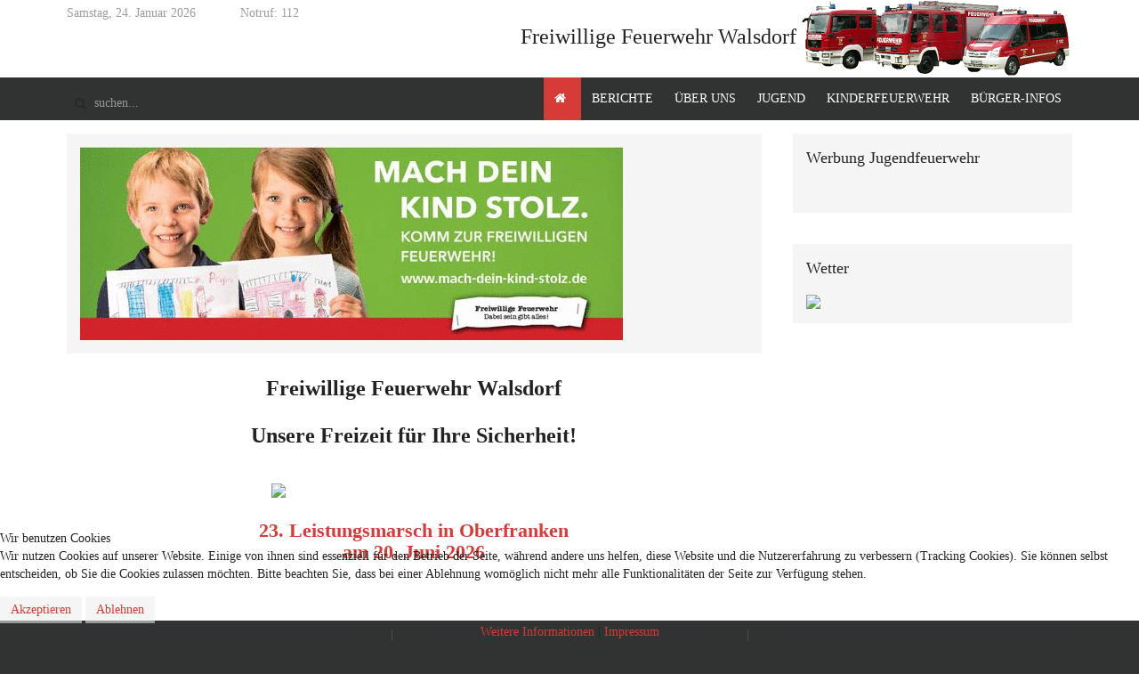

--- FILE ---
content_type: text/html; charset=utf-8
request_url: https://ff-walsdorf.de/
body_size: 4708
content:
<!DOCTYPE HTML>
<html lang="de-de" dir="ltr"  data-config='{"twitter":0,"plusone":0,"facebook":0,"style":"feuerwehrv3"}'>


<head>
<script type="text/javascript">  (function(){ function blockCookies(disableCookies, disableLocal, disableSession){ if(disableCookies == 1){ if(!document.__defineGetter__){ Object.defineProperty(document, 'cookie',{ get: function(){ return ''; }, set: function(){ return true;} }); }else{ var oldSetter = document.__lookupSetter__('cookie'); if(oldSetter) { Object.defineProperty(document, 'cookie', { get: function(){ return ''; }, set: function(v){ if(v.match(/reDimCookieHint\=/) || v.match(/65611047a206b46eb2323b6014ac0c5a\=/)) { oldSetter.call(document, v); } return true; } }); } } var cookies = document.cookie.split(';'); for (var i = 0; i < cookies.length; i++) { var cookie = cookies[i]; var pos = cookie.indexOf('='); var name = ''; if(pos > -1){ name = cookie.substr(0, pos); }else{ name = cookie; } if(name.match(/reDimCookieHint/)) { document.cookie = name + '=; expires=Thu, 01 Jan 1970 00:00:00 GMT'; } } } if(disableLocal == 1){ window.localStorage.clear(); window.localStorage.__proto__ = Object.create(window.Storage.prototype); window.localStorage.__proto__.setItem = function(){ return undefined; }; } if(disableSession == 1){ window.sessionStorage.clear(); window.sessionStorage.__proto__ = Object.create(window.Storage.prototype); window.sessionStorage.__proto__.setItem = function(){ return undefined; }; } } blockCookies(1,1,1); }()); </script>


<meta charset="utf-8">
<meta http-equiv="X-UA-Compatible" content="IE=edge">
<meta name="viewport" content="width=device-width, initial-scale=1">
<base href="https://ff-walsdorf.de/" />
	<meta name="generator" content="Joomla! - Open Source Content Management" />
	<title>Freiwillige Feuerwehr Walsdorf - Home</title>
	<link href="/index.php?format=feed&amp;type=rss" rel="alternate" type="application/rss+xml" title="RSS 2.0" />
	<link href="/index.php?format=feed&amp;type=atom" rel="alternate" type="application/atom+xml" title="Atom 1.0" />
	<link href="https://ff-walsdorf.de/index.php/component/search/?Itemid=101&amp;format=opensearch" rel="search" title="Suchen Freiwillige Feuerwehr Walsdorf" type="application/opensearchdescription+xml" />
	<link href="/templates/feuerwehrv3/favicon.ico" rel="shortcut icon" type="image/vnd.microsoft.icon" />
	<link href="/media/plg_content_osembed/css/osembed.css?5d36c29483386600ea4bf8921a417a46" rel="stylesheet" type="text/css" />
	<link href="/plugins/system/cookiehint/css/redimstyle.css?b3d5ee529b1db726210f531bbec44e5c" rel="stylesheet" type="text/css" />
	<link href="/libraries/videobox/css/videobox.min.css" rel="stylesheet" type="text/css" />
	<style type="text/css">
#redim-cookiehint-bottom {position: fixed; z-index: 99999; left: 0px; right: 0px; bottom: 0px; top: auto !important;} .pagination>li>a, .pagination>li>span{color:#005723;text-shadow:0 0 10px #84d1a4} .pagination>li.active>a, .pagination>li.active>span, .pagination>li>a:focus, .pagination>li>a:hover, .pagination>li>span:focus, .pagination>li>span:hover{color:#005723;background-color:#84d1a4} .vb_video_cont, .vb_video_cont a, .vb_video_frame{color:#005723} #vbiClose:focus, #vbiClose:hover, .vb_video_cont a:focus, .vb_video_cont a:focus .vb_thub_wrap .vb-icon-play, .vb_video_cont a:hover, .vb_video_cont a:hover .vb_thub_wrap .vb-icon-play, .vb_video_cont:focus, .vb_video_cont:focus .vb_thub_wrap .vb-icon-play, .vb_video_cont:hover, .vb_video_cont:hover .vb_thub_wrap .vb-icon-play{color:#84d1a4} #vbiWrap{color:#005723} .vb_slider_outer .vb_slider_next:focus, .vb_slider_outer .vb_slider_next:hover, .vb_slider_outer .vb_slider_prev:focus, .vb_slider_outer .vb_slider_prev:hover{color:#84d1a4} .vb_slider_outer{color:#005723} #vbCloseLink:focus, #vbCloseLink:hover, .vjs-big-play-button:focus, .vjs-big-play-button:hover, .vjs-fullscreen-control:hover, .vjs-play-control:hover, .vjs-volume-menu-button:focus, .vjs-volume-menu-button:hover{color:#84d1a4}
/*# sourceMappingURL=overrides.css.map */

	</style>
	<script src="/media/jui/js/jquery.min.js?b3d5ee529b1db726210f531bbec44e5c" type="text/javascript"></script>
	<script src="/media/jui/js/jquery-noconflict.js?b3d5ee529b1db726210f531bbec44e5c" type="text/javascript"></script>
	<script src="/media/jui/js/jquery-migrate.min.js?b3d5ee529b1db726210f531bbec44e5c" type="text/javascript"></script>
	<script src="/media/plg_content_osembed/js/osembed.min.js?5d36c29483386600ea4bf8921a417a46" type="text/javascript"></script>
	<script src="/media/jui/js/bootstrap.min.js?b3d5ee529b1db726210f531bbec44e5c" type="text/javascript"></script>
	<script src="/libraries/videobox/js/videobox.bundle.js" type="text/javascript"></script>
	<script type="text/javascript">
(function() {  if (typeof gtag !== 'undefined') {       gtag('consent', 'denied', {         'ad_storage': 'denied',         'ad_user_data': 'denied',         'ad_personalization': 'denied',         'functionality_storage': 'denied',         'personalization_storage': 'denied',         'security_storage': 'denied',         'analytics_storage': 'denied'       });     } })();
	</script>

<link rel="apple-touch-icon-precomposed" href="/templates/feuerwehrv3/apple_touch_icon.png">
<link rel="stylesheet" href="/templates/feuerwehrv3/styles/feuerwehrv3/css/bootstrap.css">
<link rel="stylesheet" href="/templates/feuerwehrv3/styles/feuerwehrv3/css/theme.css">
<link rel="stylesheet" href="/templates/feuerwehrv3/styles/feuerwehrv3/css/custom.css">
<script src="/templates/feuerwehrv3/warp/vendor/uikit/js/uikit.js"></script>
<script src="/templates/feuerwehrv3/warp/vendor/uikit/js/components/autocomplete.js"></script>
<script src="/templates/feuerwehrv3/warp/vendor/uikit/js/components/search.js"></script>
<script src="/templates/feuerwehrv3/warp/vendor/uikit/js/components/sticky.js"></script>
<script src="/templates/feuerwehrv3/warp/js/social.js"></script>
<script src="/templates/feuerwehrv3/js/theme.js"></script>
</head>

<body class="tm-sidebar-b-right tm-sidebars-1 tm-isblog">

				<div class="tm-toolbar uk-clearfix">
			<div class="uk-container uk-container-center">
				<div class="uk-float-left uk-hidden-small uk-margin-small-top uk-margin-large-right">
		        Samstag, 24. Januar 2026		        </div>

								<div class="uk-float-left uk-margin-small-top">
				<div class="uk-panel">
	<div>Notruf: 112</div></div>				</div>
				
								<div class="uk-float-right">
								<div class="uk-panel">
	<h1>Freiwillige Feuerwehr Walsdorf <img src="/images/ffw/layout/fahrzeuge.png" alt="" /></h1></div>				</div>
				
			</div>

		</div><!-- end .tm-toolbar -->
		
				<nav class="tm-navbar uk-navbar uk-clearfix" data-uk-sticky="{top:-200, animation: 'uk-animation-slide-top'}">
		<div class="uk-container uk-container-center">

						<a class="tm-logo uk-hidden-small" href="https://ff-walsdorf.de">
<form id="search-87-697524d500085" class="uk-search" action="/index.php" method="post" data-uk-search="{'source': '/index.php/component/search/?tmpl=raw&amp;type=json&amp;ordering=&amp;searchphrase=all', 'param': 'searchword', 'msgResultsHeader': 'Suchergebnis', 'msgMoreResults': 'Weitere Ergebnisse', 'msgNoResults': 'Nichts gefunden', flipDropdown: 1}">
	<input class="uk-search-field" type="text" name="searchword" placeholder="suchen...">
	<input type="hidden" name="task"   value="search">
	<input type="hidden" name="option" value="com_search">
	<input type="hidden" name="Itemid" value="101">
</form>
</a>
			
						<div class="uk-navbar-flip">
				<ul class="uk-navbar-nav uk-hidden-small">
<li class="uk-active"><a href="/index.php"><i class="uk-icon-home"></i> <img src="/images/feuerwehrv31/transparent_home.png" alt="Home"/></a></li><li><a href="/index.php/berichte">Berichte</a></li><li class="uk-parent" data-uk-dropdown="{'preventflip':'y'}" aria-haspopup="true" aria-expanded="false"><a href="#">Über uns</a><div class="uk-dropdown uk-dropdown-navbar uk-dropdown-width-1"><div class="uk-grid uk-dropdown-grid"><div class="uk-width-1-1"><ul class="uk-nav uk-nav-navbar"><li><a href="/index.php/ueber-uns/fahrzeuge">Fahrzeuge</a></li><li><a href="/index.php/ueber-uns/ehemalige-fahrzeuge">Ehemalige Fahrzeuge </a></li><li><a href="/index.php/ueber-uns/historie">Historische Einsatzgeräte</a></li><li><a href="/index.php/ueber-uns/chronik">Chronik</a></li><li><a href="/index.php/ueber-uns/vorstandschaft">Vorstandschaft</a></li></ul></div></div></div></li><li><a href="/index.php/jugend">Jugend</a></li><li><a href="/index.php/kinderfeuerwehr">Kinderfeuerwehr</a></li><li class="uk-parent" data-uk-dropdown="{'preventflip':'y'}" aria-haspopup="true" aria-expanded="false"><a href="#">Bürger-Infos</a><div class="uk-dropdown uk-dropdown-navbar uk-dropdown-width-1"><div class="uk-grid uk-dropdown-grid"><div class="uk-width-1-1"><ul class="uk-nav uk-nav-navbar"><li><a href="/index.php/buergerinfos/rettungsgasse">Rettungsgasse</a></li><li><a href="/index.php/buergerinfos/rettungskarte">Rettungskarte fürs Auto</a></li><li><a href="/index.php/buergerinfos/hausaufgabenheft">Hausaufgabenheft</a></li><li><a href="/index.php/buergerinfos/blaulicht">Bei Blaulicht</a></li><li><a href="/index.php/buergerinfos/notruf112">Notruf 112</a></li><li><a href="/index.php/buergerinfos/rauchmelder">Rauchmelder</a></li><li><a href="/index.php/buergerinfos/brandschutztipps">Bürgerinformationen</a></li></ul></div></div></div></li></ul>			</div>
			
						<div class="uk-navbar-flip">
			<a href="#offcanvas" class="uk-navbar-toggle uk-visible-small" data-uk-offcanvas></a>
			</div>
			
			
		</div>

		</nav><!-- end .tm-navbar -->
		
	<div class="main">

	<div class="uk-container uk-container-center">

		
		
				<div class="tm-middle uk-grid" data-uk-grid-match data-uk-grid-margin>

						<div class="tm-main uk-width-medium-7-10">

								<section class="tm-main-top uk-grid" data-uk-grid-match="{target:'> div > .uk-panel'}" data-uk-grid-margin>
<div class="uk-width-1-1"><div class="uk-panel uk-panel-box">
	<p><a href="/index.php/ich-will-zur-feuerwehr"><img src="/images/ffw/layout/output_iQNb5d.gif" alt="" /></a></p></div></div>
</section>
				
								<main class="tm-content">

					
					<div id="system-message-container">
</div>


<div class="uk-grid" data-uk-grid-match data-uk-grid-margin><div class="uk-width-medium-1-1"><article class="uk-article" data-permalink="http://ff-walsdorf.de/index.php/2-uncategorised/488-slogan">

	
	
	
	
	
	
		<div>
		<h1 style="text-align: center;"><span><strong>Freiwillige Feuerwehr Walsdorf</strong></span></h1>
<h1 style="text-align: center;"><span><strong>Unsere Freizeit für Ihre Sicherheit!</strong></span></h1>	</div>
	
	
	
		<ul class="uk-list uk-article-meta">

		
		
		
		
		</ul>

	
	
	
	
	
</article>
<article class="uk-article" data-permalink="http://ff-walsdorf.de/index.php/2-uncategorised/490-150-jahre">

	
	
	
	
	
	
		<div>
		<p><img style="display: block; margin-left: auto; margin-right: auto;" src="https://www.ff-walsdorf.de/images/ffw/150jahre_ffw.jpg" width="320" /></p>
<h2 class="text-align-center size-36 m-size-29" style="text-align: center;"><a href="https://leistungsmarsch.eu/" target="_blank" rel="noopener noreferrer"><strong class="font-size-36 m-font-size-29">23. Leistungsmarsch in Oberfranken<br /></strong><strong class="font-size-36 m-font-size-29">am 20. Juni 2026</strong></a></h2>
<p class="text-align-center size-36 m-size-29"><strong class="font-size-36 m-font-size-29"> </strong></p>	</div>
	
	
	
		<ul class="uk-list uk-article-meta">

		
		
		
		
		</ul>

	
	
	
	
	
</article>
</div></div>


				</main>
				
				
			</div>
			
                                                            <aside class="tm-sidebar-b uk-width-medium-3-10"><div class="uk-panel uk-panel-box"><h3 class="uk-panel-title">Werbung Jugendfeuerwehr</h3>
	<p><img src="http://www.ff-walsdorf.de/images/ffw/jugendwerbung.jpg" alt="" /></p></div>
<div class="uk-panel uk-panel-box"><h3 class="uk-panel-title">Wetter</h3>
	<p><img src="http://www.dwd.de/DWD/warnungen/warnapp_gemeinden/json/warnungen_gemeinde_map_bay.png" /></p></div></aside>
                        
		</div>
		
		
	</div>
	</div><!-- end .main -->

	<div class="uk-container uk-container-center">

				<section class="tm-bottom-b uk-grid uk-grid-divider" data-uk-grid-match="{target:'> div > .uk-panel'}" data-uk-grid-margin>
<div class="uk-width-1-1 uk-width-medium-1-3"><div class="uk-panel uk-panel-box uk-panel-box-primary">
	<p>Freiwillige Feuerwehr Walsdorf e.V.<br />96194 Walsdorf<br /><br /></p>
<p>Die Freiwillige Feuerwehr Walsdorf ist eine Hilfsorganisation mit der Aufgabe bei Bränden, Unfällen, Überschwemmungen und ähnlichen Ereignissen Hilfe zu leisten</p></div></div>

<div class="uk-width-1-1 uk-width-medium-1-3"><div class="uk-panel uk-panel-box uk-panel-box-primary">
	<p><img style="display: block; margin-left: auto; margin-right: auto;" src="https://ff-walsdorf.de/images/ffw/layout/140px-Wappen_Walsdorf_Oberfranken.png" width="105" height="112" /></p>
<p style="text-align: center;"><a href="http://www.walsdorf.de" target="_blank" rel="noopener noreferrer">Gemeinde Walsdorf</a></p>
<p style="text-align: center;"> </p>
<p style="text-align: center;"><a href="https://de-de.facebook.com/walsdorf112/" target="_blank" rel="noopener noreferrer"><img src="https://ff-walsdorf.de/images/FB-FindUsonFacebook-online-1024_de_DE.png" width="267" height="51" /></a></p>
<p style="text-align: center;"><a href="https://instagram.com/feuerwehr_walsdorf?igshid=NzZlODBkYWE4Ng==" target="_blank" rel="noopener noreferrer"><img src="https://ff-walsdorf.de/images/insta_transparent2.png" width="267" /></a></p></div></div>

<div class="uk-width-1-1 uk-width-medium-1-3"><div class="uk-panel uk-panel-box uk-panel-box-primary"><h3 class="uk-panel-title">Notruf</h3>
	<div class="textwidget">
<p><strong>112</strong> Feuerwehr<br /> <strong>112</strong> Rettungsdienst<br /> <strong>110</strong> Polizei<br /> <strong>116 117</strong> Ärztlicher Bereitschaftsdienst</p>
<p><strong>Wo</strong> ist der Notfall?<br /> <strong>Was</strong> ist geschehen?<br /> <strong>Wie viele</strong> Verletzte gibt es?<br /> <strong>Welche</strong> Verletzungen liegen vor?<br /> <strong>Warten</strong> Sie auf Rückfragen!</p>
<p> </p>
</div></div></div>
</section>
		
				<footer class="tm-footer">

						<a class="tm-totop-scroller uk-hidden-small" data-uk-smooth-scroll href="#"></a>
			
			<div class="uk-panel uk-flex uk-flex-center"><ul class="uk-subnav uk-subnav-line">
<li><a href="#">© FF Walsdorf  2016</a>
</li><li><a href="/index.php/2015-01-14-23-29-30">Impressum</a></li><li><a href="/index.php/datenschutzerklaerung-hinweis">Datenschutzerklärung/-hinweis</a></li><li><a href="/index.php/ich-will-zur-feuerwehr">Ich will zur Feuerwehr</a></li></ul></div>
		</footer>
		
		</div>

		<div id="offcanvas" class="uk-offcanvas">
		<div class="uk-offcanvas-bar uk-offcanvas-bar-flip"><ul class="uk-nav uk-nav-offcanvas">
<li class="uk-active"><a href="/index.php"><i class="uk-icon-home"></i> <img src="/images/feuerwehrv31/transparent_home.png" alt="Home"/></a></li><li><a href="/index.php/berichte">Berichte</a></li><li class="uk-parent"><a href="#">Über uns</a><ul class="uk-nav-sub"><li><a href="/index.php/ueber-uns/fahrzeuge">Fahrzeuge</a></li><li><a href="/index.php/ueber-uns/ehemalige-fahrzeuge">Ehemalige Fahrzeuge </a></li><li><a href="/index.php/ueber-uns/historie">Historische Einsatzgeräte</a></li><li><a href="/index.php/ueber-uns/chronik">Chronik</a></li><li><a href="/index.php/ueber-uns/vorstandschaft">Vorstandschaft</a></li></ul></li><li><a href="/index.php/jugend">Jugend</a></li><li><a href="/index.php/kinderfeuerwehr">Kinderfeuerwehr</a></li><li class="uk-parent"><a href="#">Bürger-Infos</a><ul class="uk-nav-sub"><li><a href="/index.php/buergerinfos/rettungsgasse">Rettungsgasse</a></li><li><a href="/index.php/buergerinfos/rettungskarte">Rettungskarte fürs Auto</a></li><li><a href="/index.php/buergerinfos/hausaufgabenheft">Hausaufgabenheft</a></li><li><a href="/index.php/buergerinfos/blaulicht">Bei Blaulicht</a></li><li><a href="/index.php/buergerinfos/notruf112">Notruf 112</a></li><li><a href="/index.php/buergerinfos/rauchmelder">Rauchmelder</a></li><li><a href="/index.php/buergerinfos/brandschutztipps">Bürgerinformationen</a></li></ul></li></ul></div>
	</div>
	

<script type="text/javascript">   function cookiehintsubmitnoc(obj) {     if (confirm("Eine Ablehnung wird die Funktionen der Website beeinträchtigen. Möchten Sie wirklich ablehnen?")) {       document.cookie = 'reDimCookieHint=-1; expires=0; path=/';       cookiehintfadeOut(document.getElementById('redim-cookiehint-bottom'));       return true;     } else {       return false;     }   } </script> <div id="redim-cookiehint-bottom">   <div id="redim-cookiehint">     <div class="cookiehead">       <span class="headline">Wir benutzen Cookies</span>     </div>     <div class="cookiecontent">   <p>Wir nutzen Cookies auf unserer Website. Einige von ihnen sind essenziell für den Betrieb der Seite, während andere uns helfen, diese Website und die Nutzererfahrung zu verbessern (Tracking Cookies). Sie können selbst entscheiden, ob Sie die Cookies zulassen möchten. Bitte beachten Sie, dass bei einer Ablehnung womöglich nicht mehr alle Funktionalitäten der Seite zur Verfügung stehen.</p>    </div>     <div class="cookiebuttons">       <a id="cookiehintsubmit" onclick="return cookiehintsubmit(this);" href="https://ff-walsdorf.de/?rCH=2"         class="btn">Akzeptieren</a>           <a id="cookiehintsubmitno" onclick="return cookiehintsubmitnoc(this);" href="https://ff-walsdorf.de/?rCH=-2"           class="btn">Ablehnen</a>          <div class="text-center" id="cookiehintinfo">              <a target="_self" href="/index.php/datenschutzerklaerung-hinweis">Weitere Informationen</a>                  |                  <a target="_self" href="/index.php/2015-01-14-23-29-30">Impressum</a>            </div>      </div>     <div class="clr"></div>   </div> </div>  <script type="text/javascript">        document.addEventListener("DOMContentLoaded", function(event) {         if (!navigator.cookieEnabled){           document.getElementById('redim-cookiehint-bottom').remove();         }       });        function cookiehintfadeOut(el) {         el.style.opacity = 1;         (function fade() {           if ((el.style.opacity -= .1) < 0) {             el.style.display = "none";           } else {             requestAnimationFrame(fade);           }         })();       }         function cookiehintsubmit(obj) {         document.cookie = 'reDimCookieHint=1; expires=0;29; path=/';         cookiehintfadeOut(document.getElementById('redim-cookiehint-bottom'));         return true;       }        function cookiehintsubmitno(obj) {         document.cookie = 'reDimCookieHint=-1; expires=0; path=/';         cookiehintfadeOut(document.getElementById('redim-cookiehint-bottom'));         return true;       }  </script>  
</body>
</html>